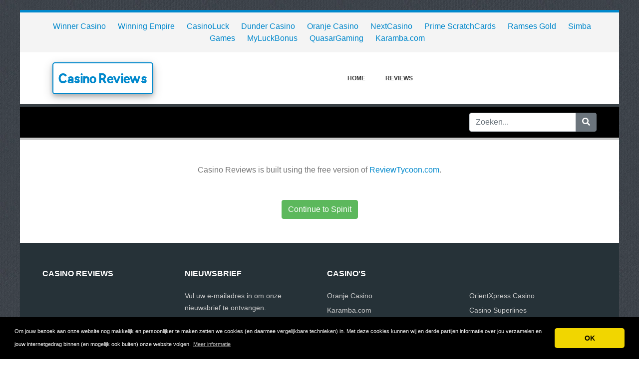

--- FILE ---
content_type: text/html; charset=UTF-8
request_url: https://www.singleshub.nl/interstitial.php?id=2652&link_id=3398365
body_size: 3334
content:
<!DOCTYPE html>
	<html lang="nl">
	<head>
		<meta charset="UTF-8" />
		<meta http-equiv="X-UA-Compatible" content="IE=edge" />	
		<meta name="description" content="" />
		<meta name="viewport" content="width=device-width, initial-scale=1, minimum-scale=1.0, shrink-to-fit=no" />


		<title> - Casino Reviews</title>
		
		<link rel="icon" type="image/x-icon" href="/favicon/favicon2.ico" />

	
<!-- Bootstrap -->
<link href="/new_design/css/bootstrap.css" rel="stylesheet" />

<!-- Font Awesome -->
<link rel="stylesheet" href="/new_design/fontawesome/css/all.min.css" />

<!-- CSS files -->
<link href="/new_design/css/smartmenu.min.css" rel="stylesheet" type="text/css" />
<link href="/new_design/css/style.css?v1351768559875" rel="stylesheet" type="text/css" />


	

<!-- Modernizer -->
<script src="/new_design/js/modernizr.min.js" type="0d610dca1b6176df6c488b0f-text/javascript"></script>

<style>:root { --main-color: #0088cc; --secondary-color: #5cb85c; --tertiary-color: #000000; } .btn-success {  background-color: #5cb85c; border-color: #5cb85c; } .btn-success:hover { -webkit-filter: brightness(110%); filter: brightness(110%); }   } 
</style>	



</head>
<body class="container" id="body">



<header>
					
	<div id="top_bar">
		<div class="container text-center py-3">
				<a href="/online-casinos/winner-casino/" title="Winner Casino Reviews">Winner Casino</a>
    			<a href="/online-casinos/winning-empire/" title="Winning Empire Reviews">Winning Empire</a>
    			<a href="/online-casinos/casinoluck/" title="CasinoLuck Reviews">CasinoLuck</a>
    			<a href="/online-casinos/dunder-casino/" title="Dunder Casino Reviews">Dunder Casino</a>
    			<a href="/online-casinos/oranje-casino/" title="Oranje Casino Reviews">Oranje Casino</a>
    			<a href="/online-casinos/nextcasino/" title="NextCasino Reviews">NextCasino</a>
    			<a href="/online-casinos/prime-scratchcards/" title="Prime ScratchCards Reviews">Prime ScratchCards</a>
    			<a href="/online-casinos/ramses-gold/" title="Ramses Gold Reviews">Ramses Gold</a>
    			<a href="/online-casinos/simba-games/" title="Simba Games Reviews">Simba Games</a>
    			<a href="/online-casinos/myluckbonus/" title="MyLuckBonus Reviews">MyLuckBonus</a>
    			<a href="/online-casinos/quasargaming/" title="QuasarGaming Reviews">QuasarGaming</a>
    			<a href="/online-casinos/karambacom/" title="Karamba.com Reviews">Karamba.com</a>
    			    	</div>
    </div>

		<div id="main-nav">
		<nav class="main-nav container d-lg-flex align-items-center justify-content-between">
			<input id="main-menu-state" type="checkbox" />
			<label class="main-menu-btn" for="main-menu-state"><span class="main-menu-btn-icon"></span> Toggle main menu visibility</label>
								<div class="header-logo float-left">
					<a href="/" >
						Casino Reviews 
					</a> 
				</div>
				
			<ul id="main-menu" class="sm sm-mint"> 	
	<li><a href="/" class="main-menu-list">Home</a></li>
		<li><a href="/reviews.php">Reviews</a></li>
					<li class="d-md-none"><a href="/search/">Zoeken</a></li>
	</ul>
		</nav>
	</div>
				<div class="d-md-none">
			<form id="searchForm_mobile" action="/search/" method="get">
				<div class="input-group">
		   		<input type="text" name="search_term_mobile" class="form-control search_term_mobile" placeholder="Zoeken..." required>
		 			<div class="input-group-append">
		  				<button class="btn btn-secondary" type="submit" aria-label="Zoeken"><i class="fa fa-search"></i></button>
		 			</div>
		  		</div>
		  		<input type="hidden" id="search_id_mobile" name="search_id_mobile" />
		  	</form>
		</div>
		
	<div class="header_h1" id="header_h1">
		<div class="container">
						<div class="row">
				<div class="col">
					<h1 id="h1"></h1>
									</div>
								<div class="col-3 d-none d-md-block" id="search_desktop">
					<form id="searchForm" action="/search/" method="get">
						<div class="input-group">
				   		<input type="text" name="search_term" class="form-control search_term" placeholder="Zoeken..." required>
				 			<div class="input-group-append">
				  				<button class="btn btn-secondary" type="submit" aria-label="Zoeken"><i class="fa fa-search"></i></button>
				 			</div>
				  		</div>
				  		<input type="hidden" id="search_id" name="search_id" />
				  	</form>
			  	</div>
							</div>
		</div>
	</div>
</header>

<div class="main">
	<div class="container">	
			
				


<p class="m-5 text-center">Casino Reviews is built using the free version of <a href="https://www.reviewtycoon.com/" title="ReviewTycoon">ReviewTycoon.com</a>.</p>

<p class="m-5 text-center">
    <a href="/" class="btn btn-success" title="" rel="nofollow">
        Continue to Spinit    </a>
</p>

	</div>
	</div>


<button onclick="if (!window.__cfRLUnblockHandlers) return false; topFunction()" id="myBtn" title="Go to top" class="d-none d-lg-block" data-cf-modified-0d610dca1b6176df6c488b0f-=""><i class="fas fa-chevron-up"></i></button>	

<footer class="footer">
	<div class="container bottom_border">
			<div class="row">
			<div class="col-sm-4 col-md col-sm-4 col-12 col">
				<div class="headin5_amrc col_white_amrc pt2">Casino Reviews</div>
								<p></p>
			</div>
			   
			<div class="col-sm-4 col-md col-sm-4 col-12 col">
				<div class="headin5_amrc col_white_amrc pt2">Nieuwsbrief</div>
				<p>Vul uw e-mailadres in om onze nieuwsbrief te ontvangen.</p>
            <form  action="/process.php" method="POST">
               <div class="input-group">
                   <input class="form-control" placeholder="E-mailadres" name="send_email" id="send_email" required type="email" />
                   <span class="input-group-append">
                       <input type="submit" class="btn btn-primary" value="Go!" />
                   </span>
               </div>
               <input type="hidden" name="a" value="add_newsletter" />
           	</form>
			</div>
						        
         <div class="col-sm-4 col-md col-6 col">
			<div class="headin5_amrc col_white_amrc pt2">Casino's</div>
			<ul class="footer_ul_amrc">
						<li><a href="/online-casinos/oranje-casino/">Oranje Casino</a></li>
						<li><a href="/online-casinos/karambacom/">Karamba.com</a></li>
						<li><a href="/online-casinos/casinoluck/">CasinoLuck</a></li>
						<li><a href="/online-casinos/nextcasino/">NextCasino</a></li>
						<li><a href="/online-casinos/777-casino/">777 Casino</a></li>
						<li><a href="/online-casinos/ovo-casino/">Ovo Casino</a></li>
						<li><a href="/online-casinos/ramses-gold/">Ramses Gold</a></li>
						<li><a href="/online-casinos/quasargaming/">QuasarGaming</a></li>
						<li><a href="/online-casinos/primeslots/">PrimeSlots</a></li>
			
			</ul>

         </div>
         <div class="col-sm-4 col-md  col-6 col">
				<div class="headin5_amrc col_white_amrc pt2">&nbsp;</div>
				<ul class="footer_ul_amrc">			<li><a href="/online-casinos/orientxpress-casino/">OrientXpress Casino</a></li>
						<li><a href="/online-casinos/casino-superlines/">Casino Superlines</a></li>
						<li><a href="/online-casinos/prime-scratchcards/">Prime ScratchCards</a></li>
						<li><a href="/online-casinos/simba-games/">Simba Games</a></li>
						<li><a href="/online-casinos/winner-casino/">Winner Casino</a></li>
						<li><a href="/online-casinos/dunder-casino/">Dunder Casino</a></li>
						<li><a href="/online-casinos/myluckbonus/">MyLuckBonus</a></li>
						<li><a href="/online-casinos/winning-empire/">Winning Empire</a></li>
							</ul>

         </div>
         		</div>
	
		
	</div>
	<div class="container text-center">
      		<ul class="foote_bottom_ul_amrc row">
			<style>
			.foote_bottom_ul_amrc { display: flex !important; }
			</style>
			</style>
									<li class="col-md-3 col-6"><a href="/contact/">Contact</a></li>
												<li class="col-md-3 col-6"><a href="/privacy/">Privacy</a></li>
									<li class="col-md-3 col-6"><a href="/terms/">Algemene Voorwaarden</a></li>
						<li class="col-md-3 col-6"><a href="/faq/">FAQ</a></li>
				
					
		</ul>
		<p class="text-center">
			Copyright &copy; 2026 Casino Reviews						<a href="https://www.reviewtycoon.com/" class="text-muted ml-2" rel="nofollow">Build review sites with ReviewTycoon</a>
					</p>
	</div>
</footer>

	
<!-- Jquery -->
<script src="https://code.jquery.com/jquery-3.5.1.min.js" integrity="sha256-9/aliU8dGd2tb6OSsuzixeV4y/faTqgFtohetphbbj0=" crossorigin="anonymous" type="0d610dca1b6176df6c488b0f-text/javascript"></script>
<script src="https://cdnjs.cloudflare.com/ajax/libs/popper.js/1.12.9/umd/popper.min.js" integrity="sha384-ApNbgh9B+Y1QKtv3Rn7W3mgPxhU9K/ScQsAP7hUibX39j7fakFPskvXusvfa0b4Q" crossorigin="anonymous" type="0d610dca1b6176df6c488b0f-text/javascript"></script>

<!-- Bootstrap -->
<script src="https://stackpath.bootstrapcdn.com/bootstrap/4.5.2/js/bootstrap.min.js" integrity="sha384-B4gt1jrGC7Jh4AgTPSdUtOBvfO8shuf57BaghqFfPlYxofvL8/KUEfYiJOMMV+rV" crossorigin="anonymous" type="0d610dca1b6176df6c488b0f-text/javascript"></script>

<!-- SmartMenus plugin -->
<script src="/new_design/js/smartmenu.min.js" type="0d610dca1b6176df6c488b0f-text/javascript"></script>

<!-- CoolAutosuggest plugin -->
<script src="/new_design/js/coolautosuggest.min.js?v6" type="0d610dca1b6176df6c488b0f-text/javascript"></script>

<!-- Sticky plugin -->
<script src="/new_design/js/sticky.js?" type="0d610dca1b6176df6c488b0f-text/javascript"></script>
<script type="0d610dca1b6176df6c488b0f-text/javascript">
$("#sidebar").stick_in_parent({offset_top: 122});
$("#main-nav").stick_in_parent({parent: "#body"});
$('#slider-button').attr('onClick', 'slide_results(this);');
</script>



<!-- Miscellaneous javascript -->
<script src="/new_design/js/js.js?v17" defer type="0d610dca1b6176df6c488b0f-text/javascript"></script>





<link rel="stylesheet" type="text/css" href="https://cdnjs.cloudflare.com/ajax/libs/cookieconsent2/3.1.0/cookieconsent.min.css" />
<script src="https://cdnjs.cloudflare.com/ajax/libs/cookieconsent2/3.1.0/cookieconsent.min.js" type="0d610dca1b6176df6c488b0f-text/javascript"></script>
<script type="0d610dca1b6176df6c488b0f-text/javascript">
window.addEventListener("load", function(){window.cookieconsent.initialise({"palette": {"popup": {"background": "#000"},"button": {"background": "#f1d600"}},"theme": "classic","content": {"message": "Om jouw bezoek aan onze website nog makkelijk en persoonlijker te maken zetten we cookies (en daarmee vergelijkbare technieken) in. Met deze cookies kunnen wij en derde partijen informatie over jou verzamelen en jouw internetgedrag binnen (en mogelijk ook buiten) onze website volgen.","dismiss": "OK","link": "Meer informatie","href": "https://www.singleshub.nl/privacy/"}})});
</script>
	
	


<script src="/cdn-cgi/scripts/7d0fa10a/cloudflare-static/rocket-loader.min.js" data-cf-settings="0d610dca1b6176df6c488b0f-|49" defer></script><script defer src="https://static.cloudflareinsights.com/beacon.min.js/vcd15cbe7772f49c399c6a5babf22c1241717689176015" integrity="sha512-ZpsOmlRQV6y907TI0dKBHq9Md29nnaEIPlkf84rnaERnq6zvWvPUqr2ft8M1aS28oN72PdrCzSjY4U6VaAw1EQ==" data-cf-beacon='{"version":"2024.11.0","token":"29e3cc695d314befa2a56a2b085ad215","r":1,"server_timing":{"name":{"cfCacheStatus":true,"cfEdge":true,"cfExtPri":true,"cfL4":true,"cfOrigin":true,"cfSpeedBrain":true},"location_startswith":null}}' crossorigin="anonymous"></script>
</body>
</html>

